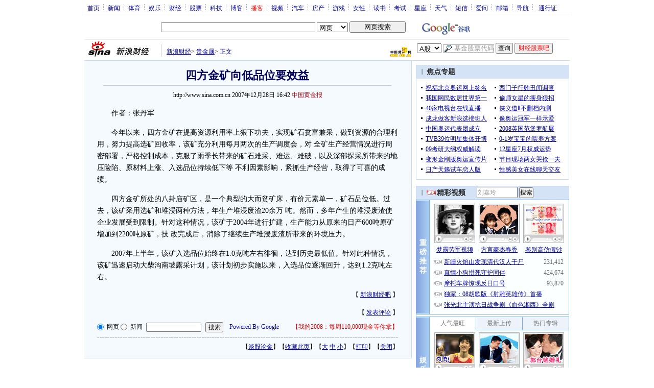

--- FILE ---
content_type: text/html; charset=utf-8
request_url: https://www.google.com/recaptcha/api2/aframe
body_size: 266
content:
<!DOCTYPE HTML><html><head><meta http-equiv="content-type" content="text/html; charset=UTF-8"></head><body><script nonce="2KpVgeu-qndEW9LgqT4h5Q">/** Anti-fraud and anti-abuse applications only. See google.com/recaptcha */ try{var clients={'sodar':'https://pagead2.googlesyndication.com/pagead/sodar?'};window.addEventListener("message",function(a){try{if(a.source===window.parent){var b=JSON.parse(a.data);var c=clients[b['id']];if(c){var d=document.createElement('img');d.src=c+b['params']+'&rc='+(localStorage.getItem("rc::a")?sessionStorage.getItem("rc::b"):"");window.document.body.appendChild(d);sessionStorage.setItem("rc::e",parseInt(sessionStorage.getItem("rc::e")||0)+1);localStorage.setItem("rc::h",'1769703458236');}}}catch(b){}});window.parent.postMessage("_grecaptcha_ready", "*");}catch(b){}</script></body></html>